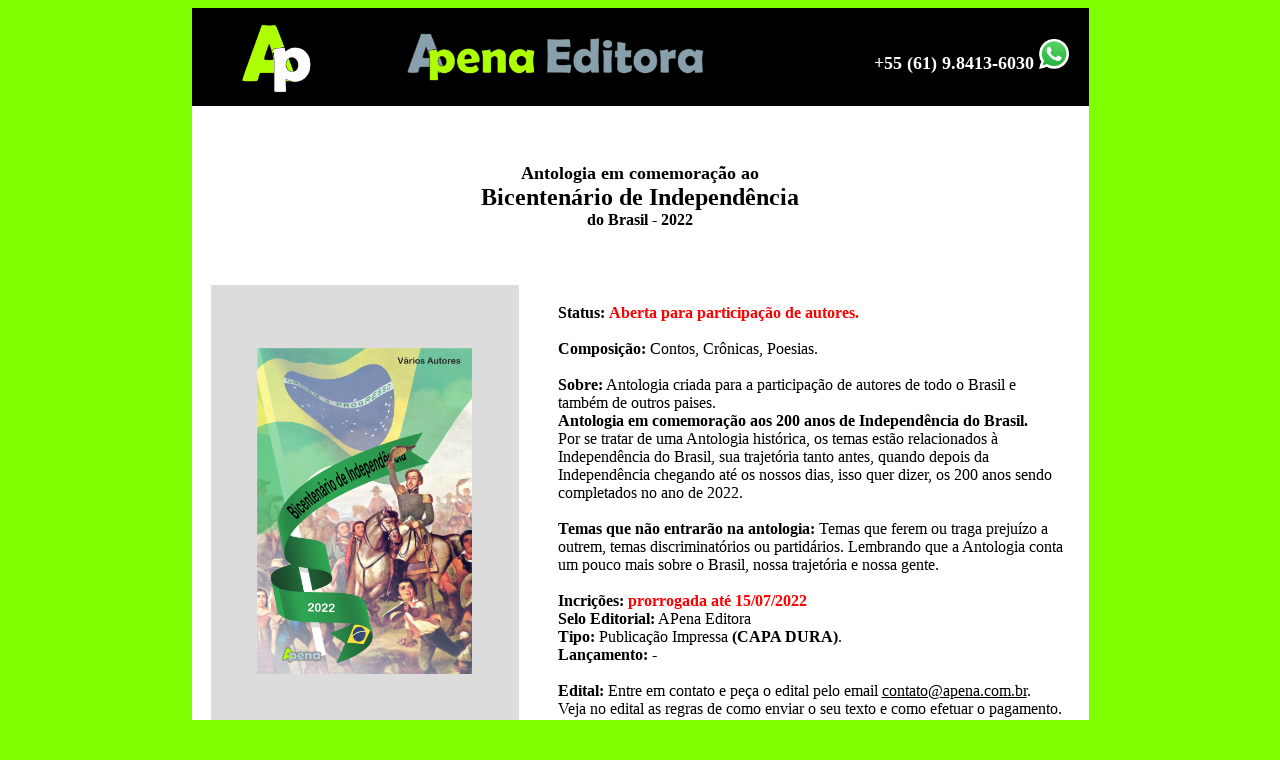

--- FILE ---
content_type: text/html
request_url: https://www.apena.com.br/Ap_antologia/_ant17-200anos/antologia-bicentenario-br-22.htm
body_size: 1574
content:
<html>
<head>

<title> APena Editora - Antologias
</title>

</head>


<body bgcolor="#80FF00" > <center>


<!-- TANJA inicial - ********************************************* -->

<table border=0 width="71%" bgcolor=black >
   <tr>
      <td width="10"><br></td> 
      </td>
      <td><table border=0 width="100%" bgcolor=black >
         <tr>
            <td width="15%"><center><a href="https://www.apena.com.br/"><img width="70%" SRC="https://www.apena.com.br/Imag/Topo/ap_iconsite.png"></a> </td> 
            <td width="50%"><center><a href="https://www.apena.com.br/"><img width="70%" SRC="https://www.apena.com.br/Imag/Topo/ap_editorasite.png"></a><br></td> 
            <td width="35%" align="right"><font size=4 color=white face="Verdana"> <b>+55 (61) 9.8413-6030  <b></font> 
            <a href="https://web.whatsapp.com/" target="_blank">  <img width="10%" SRC="https://www.apena.com.br/Imag/Icon/whats.png"></a></td> 
         </tr></table>
      </td>
      <td width="10"><br></td> 
   </tr>
</table>


<!-- CORPO DA P�GINA - ********************************************* -->
<table border=0 width="71%" bgcolor=white >
   <tr>
      <td width="10"><br></td> 
      </td>
      <td border=1><br>

<br><br>
<!-- TITULO DA ANTOLOGIA - ********************************************* -->
<center><font size=4 face="verdana"><b>
Antologia em comemora��o ao </font><br>

<font size=5 face="verdana">
Bicenten�rio de Independ�ncia</font><br>

<font size=3 face="verdana">
do Brasil - 2022 </font></b><br><br><br>
</center><br>

<!-- A ANTOLOGIA - ********************************************* -->
<table border=0 width="100%" bgcolor=white>
   <tr>
      <td width="36%" bgcolor="#DCDCDC"><br><center><br>

<img width="70%" SRC="https://www.apena.com.br/Ap_antologia/_ant17-200anos/_imag/ap_antolo_bicentenario-br-22-capas01.png"><br><br>
<font size=3 face="verdana" color=red><b>  </b></font></center><br><br>
      </td> 
      <td width="4%"></td> 
      <td width="60%"><br>
<font size=3 face="verdana">
<b>Status:</font></b>
<font size=3 face="verdana" color=red> <b>Aberta para participa��o de autores. </b></font>
<font size=3 face="verdana"><br><br>
<b>Composi��o:</b>  Contos,  Cr�nicas,  Poesias. <br><br>

<font size=3 face="verdana">
<b>Sobre:</b> Antologia criada para a participa��o de autores de todo o Brasil e 
tamb�m de outros paises.<br>
<b>Antologia em comemora��o aos 200 anos de Independ�ncia do Brasil.</b><br>
Por se tratar de uma Antologia hist�rica, os temas est�o relacionados � Independ�ncia do Brasil, sua trajet�ria tanto antes, quando depois da Independ�ncia chegando at� os nossos dias, isso quer dizer, os 200 anos sendo completados no ano de 2022.
</font><br><br>

<b>Temas que n�o entrar�o na antologia:</b> Temas que ferem ou traga preju�zo a outrem, temas discriminat�rios ou partid�rios. Lembrando que a Antologia conta um pouco mais sobre o Brasil, nossa trajet�ria e nossa gente.
<br><br>

<b>Incri��es: 
</font><font size=3 face="verdana" color=red> prorrogada at� 15/07/2022</b> <br>
</font> <font size=3 face="verdana">
<b>Selo Editorial:</b> APena Editora <br>
<b>Tipo:</b> Publica��o Impressa <b>(CAPA DURA)</b>.<br>
<b>Lan�amento:</b> - <br>
<br>
<b>Edital:</b> Entre em contato e pe�a o edital pelo email <u> contato@apena.com.br</u>.
<br> Veja no edital as regras de como enviar o seu texto e como efetuar o pagamento.
<br><br>
<br>
      </td> 
   </tr>
</table><br>



<!-- EDITAL ANTLOGIA - ********************************************* -->
<font size=4 face="verdana"><center><br>
<b><u>Edital e Inscri��o</u> </b></center><br>
</font>

<font size=3 face="verdana">
A Antologia segue os termos do Edital <i>Bsb_AppAnt02jan2022/Simplificado</i>:<br><br>
<a href="https://www.apena.com.br/Ap_antologia/_ant17-200anos/_doc/Apena_Antologia-BicentenarioBR-Inscricao.pdf" target="_blank"> 
Clique aqui para abrir a Ficha de Inscri��o. </a>
<br><br>




<!-- LISTA PARTICIPANTES - ********************************************* -->
<font size=4 face="verdana"><center><br>
<b>Participantes da Antologia </b> </center><br>
</font>
<table border=0 width="100%" bgcolor=white>
   <tr>
      <td width="37%" bgcolor="#DCDCDC"><br><center>
<img width="90%" SRC="https://www.apena.com.br/Ap_antologia/_ant17-200anos/_imag/ap_antologia-bicentenario-br-22-mapa-auto.png">
<br><br>

</center></font>
      </td> 
      <td width="3%"><br></td> 
      <td width="29%" bgcolor="#DCDCDC"><br>
<font size=3 face="verdana" color=black><center>

 <br>

<br>
</center></font>
      </td> 
      <td width="3%"></td> 
      <td width="29%" bgcolor="#DCDCDC"><br>
<font size=3 face="verdana"><center>

  <br>

<br>
</center></font>
      </td> 
   </tr>
</table><br><br>



<!-- POSTs PARTICIPANTES - ********************************************* -->
<font size=4 face="verdana"><center><br>
<b>Coment�rios sobre a Antologia</b> </center><br>
</font>
<table border=0 width="100%" bgcolor="#DCDCDC">
   <tr>
      <td width="3%"><br></td> 

      <td width="45%"><br><center>
<table border=0 width="100%" bgcolor=white>
   <tr>
      <td width="3%"><br></td> 
<td width="97%"><font size=2 face="verdana" color=black><br>
<b>  </b> 
<br>

<br><br></font>
      </td> 
   </tr>
</table><br></center>
       </td>

      <td width="3%"><br></td>

      <td width="45%"><br><center>
<table border=0 width="100%" bgcolor=white>
   <tr>
      <td width="3%"></td> 
      <td width="97%"><font size=2 face="verdana" color=black><br>
<b> </b> 
<br>
 
<br><br></font>
      </td> 
   </tr>
</table><br></center>
      </td> 

      <td width="3%"><br></td> 
   </tr>
</table><br><br>




<!-- ********************************************* -->
<br><br><br>
      </center>
      </td>
      <td width="10"></td>
   </tr>
</table>




<!-- TARJA FINAL - ********************************************* -->

<table border=0 width="71%" bgcolor=black >
   <tr>
      <td width="20"><br></td> 
      </td>
      <td width="45%"><font face=Verdana size=3 color=white> <b>Contato<br>&nbsp;&nbsp;&nbsp;&nbsp;&nbsp;&nbsp; E-mail:</b> <i>contato@apena.com.br</i></font> <br></td> 
      </td>
      <td width="5%"><center> <font color=white face="Verdana"> | </font></center></td> 
      </td>
      <td width="40%"><center><br> <font color=white face="Verdana" size=3> Copyright � - APena, Brasil </font> <br><br></center></td> 
      </td>
      <td width="10"><br></td> 
      </td>
   </tr>
</table>



</center>
</body>
</html>